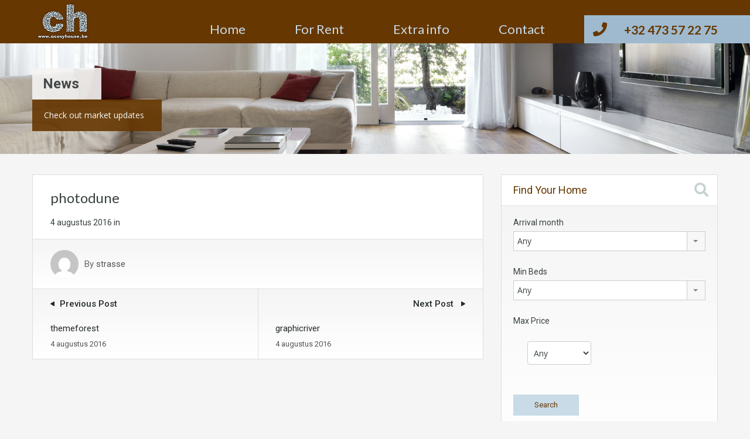

--- FILE ---
content_type: text/html; charset=UTF-8
request_url: https://new.acosyhouse.be/partners/photodune-2/
body_size: 16089
content:
<!doctype html>
<html lang="nl"
                    xmlns="https://www.w3.org/1999/xhtml"
                    xmlns:og="https://ogp.me/ns#" 
                    xmlns:fb="http://www.facebook.com/2008/fbml">
<head>
	<meta charset="UTF-8">
	<meta name="viewport" content="width=device-width, initial-scale=1.0, maximum-scale=1.0, user-scalable=no">
	<link rel="profile" href="https://gmpg.org/xfn/11">
	<meta name="format-detection" content="telephone=no">
	<title>photodune &#8211; A Cosy House</title>
<!-- Hubbub v.1.35.0 https://morehubbub.com/ -->
<meta property="og:locale" content="nl_NL" />
<meta property="og:type" content="article" />
<meta property="og:title" content="photodune" />
<meta property="og:description" content="" />
<meta property="og:url" content="https://new.acosyhouse.be/partners/photodune-2/" />
<meta property="og:site_name" content="A Cosy House" />
<meta property="og:updated_time" content="2016-08-04T18:30:05+00:00" />
<meta property="article:published_time" content="2016-08-04T18:30:05+00:00" />
<meta property="article:modified_time" content="2016-08-04T18:30:05+00:00" />
<meta name="twitter:card" content="summary_large_image" />
<meta name="twitter:title" content="photodune" />
<meta name="twitter:description" content="" />
<meta class="flipboard-article" content="" />
<!-- Hubbub v.1.35.0 https://morehubbub.com/ -->
<link rel='dns-prefetch' href='//static.addtoany.com' />
<link rel='dns-prefetch' href='//fonts.googleapis.com' />
<link rel='dns-prefetch' href='//s.w.org' />
<link rel="alternate" type="application/rss+xml" title="A Cosy House &raquo; Feed" href="https://new.acosyhouse.be/feed/" />
<link rel="alternate" type="application/rss+xml" title="A Cosy House &raquo; Reactiesfeed" href="https://new.acosyhouse.be/comments/feed/" />
            <meta property="og:title" content="photodune"/>
            <meta property="og:description" content=""/>
            <meta property="og:type" content="article"/>
            <meta property="og:url" content="https://new.acosyhouse.be/partners/photodune-2/"/>
            <meta property="og:site_name" content="A Cosy House"/>
            <meta property="og:image" content=""/>
					<script type="text/javascript">
			window._wpemojiSettings = {"baseUrl":"https:\/\/s.w.org\/images\/core\/emoji\/13.0.1\/72x72\/","ext":".png","svgUrl":"https:\/\/s.w.org\/images\/core\/emoji\/13.0.1\/svg\/","svgExt":".svg","source":{"concatemoji":"https:\/\/new.acosyhouse.be\/wp-includes\/js\/wp-emoji-release.min.js?ver=5.6.3"}};
			!function(e,a,t){var n,r,o,i=a.createElement("canvas"),p=i.getContext&&i.getContext("2d");function s(e,t){var a=String.fromCharCode;p.clearRect(0,0,i.width,i.height),p.fillText(a.apply(this,e),0,0);e=i.toDataURL();return p.clearRect(0,0,i.width,i.height),p.fillText(a.apply(this,t),0,0),e===i.toDataURL()}function c(e){var t=a.createElement("script");t.src=e,t.defer=t.type="text/javascript",a.getElementsByTagName("head")[0].appendChild(t)}for(o=Array("flag","emoji"),t.supports={everything:!0,everythingExceptFlag:!0},r=0;r<o.length;r++)t.supports[o[r]]=function(e){if(!p||!p.fillText)return!1;switch(p.textBaseline="top",p.font="600 32px Arial",e){case"flag":return s([127987,65039,8205,9895,65039],[127987,65039,8203,9895,65039])?!1:!s([55356,56826,55356,56819],[55356,56826,8203,55356,56819])&&!s([55356,57332,56128,56423,56128,56418,56128,56421,56128,56430,56128,56423,56128,56447],[55356,57332,8203,56128,56423,8203,56128,56418,8203,56128,56421,8203,56128,56430,8203,56128,56423,8203,56128,56447]);case"emoji":return!s([55357,56424,8205,55356,57212],[55357,56424,8203,55356,57212])}return!1}(o[r]),t.supports.everything=t.supports.everything&&t.supports[o[r]],"flag"!==o[r]&&(t.supports.everythingExceptFlag=t.supports.everythingExceptFlag&&t.supports[o[r]]);t.supports.everythingExceptFlag=t.supports.everythingExceptFlag&&!t.supports.flag,t.DOMReady=!1,t.readyCallback=function(){t.DOMReady=!0},t.supports.everything||(n=function(){t.readyCallback()},a.addEventListener?(a.addEventListener("DOMContentLoaded",n,!1),e.addEventListener("load",n,!1)):(e.attachEvent("onload",n),a.attachEvent("onreadystatechange",function(){"complete"===a.readyState&&t.readyCallback()})),(n=t.source||{}).concatemoji?c(n.concatemoji):n.wpemoji&&n.twemoji&&(c(n.twemoji),c(n.wpemoji)))}(window,document,window._wpemojiSettings);
		</script>
		<style type="text/css">
img.wp-smiley,
img.emoji {
	display: inline !important;
	border: none !important;
	box-shadow: none !important;
	height: 1em !important;
	width: 1em !important;
	margin: 0 .07em !important;
	vertical-align: -0.1em !important;
	background: none !important;
	padding: 0 !important;
}
</style>
	<link rel='stylesheet' id='wp-block-library-css'  href='https://new.acosyhouse.be/wp-includes/css/dist/block-library/style.min.css?ver=5.6.3' type='text/css' media='all' />
<link rel='stylesheet' id='wp-block-library-theme-css'  href='https://new.acosyhouse.be/wp-includes/css/dist/block-library/theme.min.css?ver=5.6.3' type='text/css' media='all' />
<link rel='stylesheet' id='contact-form-7-css'  href='https://new.acosyhouse.be/wp-content/plugins/contact-form-7/includes/css/styles.css?ver=5.5.4' type='text/css' media='all' />
<link rel='stylesheet' id='dpsp-frontend-style-pro-css'  href='https://new.acosyhouse.be/wp-content/plugins/social-pug/assets/dist/style-frontend-pro.css?ver=1.35.0' type='text/css' media='all' />
<style id='dpsp-frontend-style-pro-inline-css' type='text/css'>

				@media screen and ( max-width : 720px ) {
					.dpsp-content-wrapper.dpsp-hide-on-mobile,
					.dpsp-share-text.dpsp-hide-on-mobile {
						display: none;
					}
					.dpsp-has-spacing .dpsp-networks-btns-wrapper li {
						margin:0 2% 10px 0;
					}
					.dpsp-network-btn.dpsp-has-label:not(.dpsp-has-count) {
						max-height: 40px;
						padding: 0;
						justify-content: center;
					}
					.dpsp-content-wrapper.dpsp-size-small .dpsp-network-btn.dpsp-has-label:not(.dpsp-has-count){
						max-height: 32px;
					}
					.dpsp-content-wrapper.dpsp-size-large .dpsp-network-btn.dpsp-has-label:not(.dpsp-has-count){
						max-height: 46px;
					}
				}
			
</style>
<link rel='stylesheet' id='main-css-css'  href='https://new.acosyhouse.be/wp-content/themes/realhomes/assets/classic/styles/css/main.min.css?ver=3.16.0' type='text/css' media='all' />
<style id='main-css-inline-css' type='text/css'>
#scroll-top { bottom : 40px; }
.main-menu ul li.current-menu-ancestor > a,
								.main-menu ul li.current-menu-parent > a,
								.main-menu ul li.current-menu-item > a,
							    .main-menu ul li.current_page_item > a,
								.main-menu ul li:hover > a,
				                .main-menu ul li ul,
				                .main-menu ul li ul li ul,
				                .property-item figure figcaption,
				                .inner-wrapper .hentry .post-tags a,
				                .real-btn,
				                #filter-by a:focus,
				                #filter-by a.active,
				                #filter-by a:hover,
				                #dsidx-listings li.dsidx-listing-container:hover .dsidx-primary-data,
				                #dsidx-listings .dsidx-listing-container .dsidx-listing .dsidx-media .dsidx-photo .dsidx-photo-count,
				                #dsidx .dsidx-small-button, body.dsidx .dsidx-small-button, #dsidx .dsidx-large-button, body.dsidx .dsidx-large-button,
				                .ihf-map-icon,
				                #ihf-main-container ul.pagination li:first-child a,
				                #ihf-main-container ul.pagination li:first-child span,
				                #ihf-main-container ul.pagination li:last-child a,
				                #ihf-main-container ul.pagination li:last-child span,
				                #ihf-main-container .ihf-widget .row button,
				                #ihf-main-container .ihf-listing-search-results .btn-group .btn:not(.dropdown-toggle),
				                #ihf-main-container .ihf-listing-search-results #saveSearchButton,
				                .real-btn, .btn-blue, .btn-grey, input[type="submit"], 
				                .sidebar .widget .dsidx-widget .submit,
				                .rh_slide__container .rh_slide__details .rh_prop_details .rh_prop_details__buttons a,
				                .rh_cfos .cfos_phone_icon,
				                div.rh_login_modal_classic button,
				                body .rh_floating_classic .rh_compare__submit,
				                .post-content .qe-faqs-filters-container .qe-faqs-filter:hover,
				                .post-content .qe-faqs-filters-container .active .qe-faqs-filter,
				                 .qe-faqs-filters-container .qe-faqs-filter:hover, 
				                 .qe-faqs-filters-container .active .qe-faqs-filter,
								 body.design_classic .inspiry_stars_avg_rating .inspiry_rating_percentage .inspiry_rating_line .inspiry_rating_line_inner,
                                 .woocommerce a.added_to_cart:hover, .woocommerce #respond input#submit:hover, .woocommerce-page-wrapper .woocommerce a.button:hover, .woocommerce a.button:hover, .woocommerce button.button:hover, .woocommerce input.button:hover, .woocommerce #respond input#submit.alt:hover, .woocommerce a.button.alt:hover, .woocommerce button.button.alt:hover, .woocommerce input.button.alt:hover,
                                 .woocommerce span.onsale, .woocommerce .widget_price_filter .ui-slider .ui-slider-handle, .woocommerce .widget_price_filter .price_slider_wrapper .ui-widget-content
				                 { background-color : #9fbacf; }
div.rh_modal_login_loader.rh_modal_login_classic svg path { fill : #9fbacf; }
.rh_cfos .cfos_phone_icon:after { border-left-color : #9fbacf; }
.rtl .rh_cfos .cfos_phone_icon:before { border-right-color : #9fbacf; }
#ihf-main-container .ihf-widget .row button,
				                .rh_slide__container .rh_slide__details .rh_prop_details .rh_prop_details__buttons a,
				                .rh_slide__container .rh_slide__details .rh_prop_details .rh_prop_details__buttons a:hover,
						    	#ihf-main-container .ihf-listing-search-results .btn-group .btn:not(.dropdown-toggle),
						    	  div.rh_login_modal_classic .rh_login_tabs li.rh_active,
							   div.rh_login_modal_classic .rh_login_tabs li:hover,
							   .woocommerce a.added_to_cart:hover, .woocommerce #respond input#submit:hover, .woocommerce-page-wrapper .woocommerce a.button:hover, .woocommerce a.button:hover, .woocommerce button.button:hover, .woocommerce input.button:hover, .woocommerce #respond input#submit.alt:hover, .woocommerce a.button.alt:hover, .woocommerce button.button.alt:hover, .woocommerce input.button.alt:hover { border-color : #9fbacf; }
::selection { background-color : #ec894d; }
::-moz-selection { background-color : #ec894d; }
#filter-by a:focus,
				               #filter-by a.active,
				               #filter-by a:hover,
				               #ihf-main-container ul.pagination li:first-child a,
				               #ihf-main-container ul.pagination li:first-child span,
				               #ihf-main-container ul.pagination li:last-child a,
				               #ihf-main-container ul.pagination li:last-child span { border-color : #9fbacf; }
.post-meta a,
								#comments a:hover,
								.yelp-wrap .yelp-places-group-title i,
								.gallery-item .item-title a:hover,
								.rh_slide__container .rh_slide__details .rh_prop_details .rh_prop_details__price .price,
								  div.rh_login_modal_classic .rh_login_tabs li.rh_active,
							   div.rh_login_modal_classic .rh_login_tabs li:hover,
							   .rating-stars i.rated,
							   .rating-stars i,
							   body .br-theme-fontawesome-stars .br-widget a.br-selected:after,
							   body .br-theme-fontawesome-stars .br-widget a.br-active:after,
							   .woocommerce ul.products li.product .price, .woocommerce div.product p.price, .woocommerce div.product span.price, .woocommerce ul.cart_list li .amount, .woocommerce ul.product_list_widget li .amount
							    { color : #9fbacf; }
.main-menu ul li ul li:hover > a,
				                .main-menu ul li ul li ul li:hover > a,
				                #dsidx-top-search #dsidx-search-bar .dsidx-search-controls button,
				                #ihf-main-container ul.pagination li:first-child a:hover,
				                #ihf-main-container ul.pagination li:first-child span:hover,
				                #ihf-main-container ul.pagination li:last-child a:hover,
				                #ihf-main-container ul.pagination li:last-child span:hover,
				                #ihf-main-container .ihf-listing-search-results .btn-group .btn:not(.dropdown-toggle):hover,
				                #ihf-main-container .ihf-listing-search-results .btn-group .btn.active:not(.dropdown-toggle),
				                #ihf-main-container .ihf-listing-search-results #saveSearchButton:hover,
				                #ihf-main-container .ihf-widget .row button:hover { background-color : #9fbacf; }
#ihf-main-container ul.pagination li:first-child a:hover,
							   #ihf-main-container ul.pagination li:first-child span:hover,
							   #ihf-main-container ul.pagination li:last-child a:hover,
							   #ihf-main-container ul.pagination li:last-child span:hover,
							   #ihf-main-container .ihf-listing-search-results .btn-group .btn:not(.dropdown-toggle):hover,
							   #ihf-main-container .ihf-listing-search-results .btn-group .btn.active:not(.dropdown-toggle) { border-color : #9fbacf; }
.widget ul li a:hover,
							    #footer .widget ul li a:hover,
				                #footer .widget ul li a:focus,
				                #footer.widget ul li a:active,
				                #footer .widget a:hover,
				                #footer .widget a:focus,
				                #footer .widget a:active,
				                #footer-bottom a:hover,
				                #footer-bottom a:focus,
				                #footer-bottom a:active,
				                #overview .share-networks a:hover { color : #9fbacf; }
.real-btn:hover,
								.inner-wrapper .hentry .post-tags a:hover,
								input:hover[type="submit"],
								.tagcloud a:hover,
								.real-btn.current,
								#dsidx-top-search #dsidx-search-bar .dsidx-search-controls button:hover,
								div.rh_login_modal_classic button:hover,
								body .rh_floating_classic .rh_compare__submit:hover,
								div.rh_login_modal_wrapper button:not(.dropdown-toggle):hover
								 { background-color : #663701; }
#dsidx .dsidx-small-button:hover,
							   body.dsidx .dsidx-small-button:hover,
							   #dsidx .dsidx-large-button:hover,
							   body.dsidx .dsidx-large-button:hover { background-color : #9fbacf; }
a:hover,
							   .more-details:hover,
						       .more-details:focus,
							   .more-details:active,
							   .es-carousel-wrapper ul li p a:hover,
							   .es-carousel-wrapper ul li p a:focus,
							   .es-carousel-wrapper ul li p a:active,
							   .property-item h4 a:hover,
							   .property-item h4 a:focus,
							   .property-item h4 a:active,
							   .es-carousel-wrapper ul li h4 a:hover,
							   .es-carousel-wrapper ul li h4 a:focus,
							   .es-carousel-wrapper ul li h4 a:active,
							   .post-title a:hover,
							   .slide-description h3 a:hover,
							   #dsidx-disclaimer a:hover,
							   .slide-description span,
							   #dsidx.dsidx-results .dsidx-paging-control a:hover,
							   #ihf-main-container a:hover,
							   #ihf-main-container .ihf-slider-col .ihf-grid-result-container .ihf-grid-result-photocount a:hover,
							   #ihf-main-container .ihf-grid-result .ihf-grid-result-container .ihf-grid-result-photocount a:hover,
							   #ihf-main-container .ihf-slider-col .ihf-grid-result-container .ihf-grid-result-address:hover,
							   #ihf-main-container .ihf-grid-result .ihf-grid-result-container .ihf-grid-result-address:hover,
							   ul.featured-properties li h4 a:hover,
							   .about-agent h4 a:hover,
							   .property-item h4 .about-agent a a:hover,
							   .contact-details .contacts-list li a:hover,
							   body .rh_floating_classic .rh_compare__slide_img .rh_compare_view_title:hover,
							   .list-container .property-item .property-meta .add-to-compare-span a:hover,
							   .infoBox span.price,
							   .infoBox .prop-title a:hover
							  { color : #9fbacf; }
.view-type a.grid.active .boxes,
							   .view-type a.grid:hover .boxes,
							   .view-type a.list.active .boxes,
							   .view-type a.list:hover .boxes { fill : #9fbacf; }
.rh_property__mc_wrap .rh_property__mc .rh_mc_field .rh_form__item input[type=range]::-webkit-slider-thumb { background : #9fbacf; }
.rh_property__mc_wrap .rh_property__mc .rh_mc_field .rh_form__item input[type=range]::-moz-range-thumb  { background : #9fbacf; }
.rh_property__mc_wrap .rh_property__mc .rh_mc_field .rh_form__item input[type=range]::-ms-thumb { background : #9fbacf; }
.rh_property__mc_wrap .rh_property__mc .mc_cost_graph_circle .mc_graph_svg .mc_graph_interest { stroke : #9fbacf; }
.rh_property__mc_wrap .rh_property__mc .mc_cost_graph_circle .mc_graph_svg .mc_graph_tax { stroke : #9fbacf; }
.rh_property__mc_wrap .rh_property__mc .mc_cost_graph_circle .mc_graph_svg .mc_graph_hoa { stroke : rgba(159,186,207,0.3); }
.rh_property__mc_wrap .rh_property__mc .mc_cost ul li.mc_cost_interest::before { background-color : #9fbacf; }
.rh_property__mc_wrap .rh_property__mc .mc_cost ul li.mc_cost_tax::before { background-color : #9fbacf; }
.rh_property__mc_wrap .rh_property__mc .mc_cost ul li.mc_cost_hoa::before { background-color : rgba(159,186,207,0.3); }
.property-item .price,
							   .es-carousel-wrapper ul li .price,
							   .slide-description .know-more,
							   #scroll-top,
							   #overview .property-item .price span,
							   .tagcloud a,
							   .format-image .format-icon.image,
							   .format-video .format-icon.video,
							   .format-gallery .format-icon.gallery,
							   .listing-slider .flex-direction-nav a.flex-next,
							   .listing-slider .flex-direction-nav a.flex-prev,
							   .listing-slider .flex-control-paging li a,
							   #dsidx-listings .dsidx-primary-data,
							   #dsidx-top-search #dsidx-search-bar,
							   #dsidx-top-search #dsidx-search-form-wrap,
							   .dsidx-results-grid #dsidx-listings .dsidx-listing .dsidx-data .dsidx-primary-data .dsidx-price,
							   #dsidx-top-search #dsidx-search-form-main #dsidx-search-filters .dsidx-search-openclose,
							   #dsidx-zestimate #dsidx-zestimate-notice,
							   #dsidx-zestimate #dsidx-rentzestimate-notice,
							   #dsidx-rentzestimate #dsidx-zestimate-notice,
							   #dsidx-rentzestimate #dsidx-rentzestimate-notice,
							   .dsidx-details .dsidx-headerbar-green,
							   .rh_slide__container figure .statuses a,
							   .posts-main .post-footer .real-btn,
							   #ihf-main-container .ihf-slider-col .ihf-grid-result-container .ihf-grid-result-price,
							   #ihf-main-container .ihf-grid-result .ihf-grid-result-container .ihf-grid-result-price,
							   #property-carousel-two .flex-direction-nav a,
							   .select2-container--default .select2-results__option--highlighted[aria-selected],
							   .qe-faq-toggle .qe-toggle-title,
							   .qe-faq-toggle.active .qe-toggle-title,
							   body .leaflet-popup-tip,
							   body.design_classic .marker-cluster-small div,
							   .inspiry_select_picker_trigger.bootstrap-select ul.dropdown-menu li.selected,
							   .inspiry_select_picker_trigger.bootstrap-select ul.dropdown-menu li:hover,
							   .cluster div,
							   .woocommerce .widget_price_filter .ui-slider .ui-slider-range
							    { background-color : #9fbacf; }
body.design_classic .marker-cluster-small, .cluster { background-color : rgba(159,186,207,0.5); }
#dsidx-zestimate #dsidx-zestimate-triangle,
							   #dsidx-zestimate #dsidx-rentzestimate-triangle,
							   #dsidx-rentzestimate #dsidx-zestimate-triangle,
							   #dsidx-rentzestimate #dsidx-rentzestimate-triangle { border-left-color : #9fbacf; }
#dsidx-zestimate,
							   #dsidx-rentzestimate,
							   .dsidx-details .dsidx-headerbar-green,
							   .qe-faq-toggle .qe-toggle-content { border-color : #9fbacf; }
.gallery-item .media_container { background-color : rgba(159,186,207,0.9); }
#dsidx-zestimate,
							   #dsidx-rentzestimate { background-color : rgba(159,186,207,0.1); }
#overview .property-item .price .price-and-type .tag-arrow svg { fill : #9fbacf; }
#footer .widget ul.featured-properties li .price,
							   ul.featured-properties li .price,
							   .property-grid .property-item span,
							   .compare-template .compare-properties-column .property-thumbnail .property-price { color : #9fbacf; }
.form-heading, .infoBox .arrow-down { border-top-color : #9fbacf; }
.post-meta,
				               body .leaflet-popup-content-wrapper,
				               .infoBox .map-info-window { border-bottom-color : #9fbacf; }
#scroll-top:hover,
							   .page-head p,
							   .page-head div.page-breadcrumbs,
							   .slide-description .know-more:hover,
							   .home-features-section .home-features-bg,
							   .rh_slide__container figure .statuses a:hover,
							   .posts-main .post-footer .real-btn:hover,
							   .qe-faq-toggle .qe-toggle-title:hover,
							   .contact-number .fa-phone, .contact-number .fa-whatsapp
							    { background-color : #663701; }
.dsidx-widget li:before,
							   #dsidx-listings .dsidx-secondary-data div:before,
							   div.dsidx-results-widget ul.dsidx-list li:before,
							   #dsidx-disclaimer a,
							   #dsidx.dsidx-results .dsidx-paging-control a { color : #663701; }
.header-wrapper, #currency-switcher #selected-currency, #currency-switcher-list li { background-color : #663701; }
#logo h2 a { color : #ffffff; }
.tag-line span { color : #8b9293; }
.tag-line span { background-color : #343a3b; }
.page-head .page-title span { color : #394041; }
.page-head .page-title span { background-color : #f5f4f3; }
.page-head p { color : #ffffff; }
.header-wrapper, #contact-email, #contact-email a, .user-nav a, .social_networks li a, #currency-switcher #selected-currency, #currency-switcher-list li,.user-nav a:after { color : #c8dbe7; }
#contact-email svg .path { fill : #c8dbe7; }
#contact-email a:hover, .user-nav a:hover { color : #000000; }
#header-top, .social_networks li a, .user-nav a, .header-wrapper .social_networks, #currency-switcher #selected-currency, #currency-switcher-list li { border-color : #343A3B; }
.main-menu ul li a { color : #c8dbe7; }
.main-menu ul li.current-menu-ancestor > a, .main-menu ul li.current-menu-parent > a, .main-menu ul li.current-menu-item > a, .main-menu ul li.current_page_item > a, .main-menu ul li:hover > a, .main-menu ul li ul, .main-menu ul li ul li ul { background-color : #c8dbe7; }
.main-menu ul li ul li.current-menu-ancestor > a, 
				                .main-menu ul li ul li.current-menu-parent > a, 
				                .main-menu ul li ul li.current-menu-item > a, 
				                .main-menu ul li ul li.current_page_item > a, 
				                .main-menu ul li ul li:hover > a, 
				                .main-menu ul li ul, 
				                .main-menu ul li ul li a, 
				                .main-menu ul li ul li ul, 
				                .main-menu ul li ul li ul li a { color : #663701; }
.main-menu ul li ul li:hover > a, .main-menu ul li ul li ul li:hover > a { background-color : #b8b79e; }
.main-menu ul li .menu-item-desc { color : #c8dbe7; }
.main-menu ul li .menu-item-desc { background-color : #663701; }
.slide-description h3, .slide-description h3 a { color : #394041; }
.slide-description p { color : #8b9293; }
.slide-description .know-more { color : #ffffff; }
.property-item { background-color : #ffffff; }
.property-item, .property-item .property-meta, .property-item .property-meta span { border-color : #dedede; }
.property-item h4, .property-item h4 a, .es-carousel-wrapper ul li h4 a { color : #663701; }
.property-item .price, .es-carousel-wrapper ul li .price, .property-item .price small { color : #663701; }
.property-item .price, .es-carousel-wrapper ul li .price { background-color : #ffffff; }
.property-item figure figcaption { color : #ffffff; }
.property-item p, .es-carousel-wrapper ul li p { color : #8b9293; }
.more-details, .es-carousel-wrapper ul li p a { color : #663701; }
.property-item .property-meta span { color : #394041; }
.property-item .property-meta { background-color : #f5f5f5; }
#footer-wrapper { background-color : #f5f5f5; }
#footer .widget .title { color : #394041; }
#footer .widget .textwidget, #footer .widget, #footer-bottom p { color : #8b9293; }
#footer-bottom { border-color : #dedede; }
.page-main .post-content .real-btn,
				               .single-post-main .post-content .real-btn,
				               .posts-main .post-footer .real-btn,
				               .real-btn { color : #663701; }
.page-main .post-content .real-btn:hover,
				               .posts-main .post-footer .real-btn:hover,
				               .single-post-main .post-content .real-btn:hover, .real-btn:hover, .real-btn.current { color : #ffffff; }
#scroll-top { color : #fff; }
.home-features-section .headings h2,
							   .home-features-section .headings p,
							   .home-features-section .features-wrapper .features-single .feature-content h4,
							   .home-features-section .features-wrapper .features-single .feature-content p
								 { color : #FFFFFF; }

				.posts-main .post-content, 
				.posts-main .post-summary,
				.single-post-main .post-content,
				.single-post-main .post-summary,
				.search-post-main .post-content,
				.search-post-main .post-summary, 
				.archives-main .post-content,
				.archives-main .post-summary,
				.single article p,
				.single article ul,
				.single article ol,
				#overview .property-item .content,
				.inner-wrapper .hentry { color : #8B9293; }
.rh_comments__header,
							   #respond #reply-title
								 { border-top : 2px solid ; }
.ihf-map-icon { background-color : #9fbacf!important; }
.ihf-map-icon { border-color : #9fbacf!important; }
.ihf-map-icon:after { border-top-color : #9fbacf!important; }
#ihf-main-container .ihf-select-options .ihf-select-available-option>span.ihf-selected, .ihf-eureka .ihf-select-options .ihf-select-available-option>span.ihf-selected,
				#ihf-main-container .btn-primary, #ihf-main-container .btn.btn-default, #ihf-main-container .ihf-btn.ihf-btn-primary, .ihf-eureka .btn-primary, .ihf-eureka .btn.btn-default, .ihf-eureka .ihf-btn.ihf-btn-primary { background-color : #9fbacf !important; }
#ihf-main-container .btn-primary, #ihf-main-container .btn.btn-default,#ihf-main-container .ihf-btn.ihf-btn-primary, .ihf-eureka .btn-primary, .ihf-eureka .btn.btn-default, .ihf-eureka .ihf-btn.ihf-btn-primary { border-color : #9fbacf !important; }
#ihf-main-container .btn-primary:active, #ihf-main-container .btn-primary:focus, #ihf-main-container .btn-primary:hover, #ihf-main-container .btn.btn-default:active, #ihf-main-container .btn.btn-default:focus, #ihf-main-container .btn.btn-default:hover, #ihf-main-container .ihf-btn.ihf-btn-primary:active, #ihf-main-container .ihf-btn.ihf-btn-primary:focus, #ihf-main-container .ihf-btn.ihf-btn-primary:hover, .ihf-eureka .btn-primary:active, .ihf-eureka .btn-primary:focus, .ihf-eureka .btn-primary:hover, .ihf-eureka .btn.btn-default:active, .ihf-eureka .btn.btn-default:focus, .ihf-eureka .btn.btn-default:hover, .ihf-eureka .ihf-btn.ihf-btn-primary:active, .ihf-eureka .ihf-btn.ihf-btn-primary:focus, .ihf-eureka .ihf-btn.ihf-btn-primary:hover { background-color : #663701 !important; }
#ihf-main-container .btn-primary:active, #ihf-main-container .btn-primary:focus, #ihf-main-container .btn-primary:hover, #ihf-main-container .btn.btn-default:active, #ihf-main-container .btn.btn-default:focus, #ihf-main-container .btn.btn-default:hover, #ihf-main-container .ihf-btn.ihf-btn-primary:active, #ihf-main-container .ihf-btn.ihf-btn-primary:focus, #ihf-main-container .ihf-btn.ihf-btn-primary:hover, .ihf-eureka .btn-primary:active, .ihf-eureka .btn-primary:focus, .ihf-eureka .btn-primary:hover, .ihf-eureka .btn.btn-default:active, .ihf-eureka .btn.btn-default:focus, .ihf-eureka .btn.btn-default:hover, .ihf-eureka .ihf-btn.ihf-btn-primary:active, .ihf-eureka .ihf-btn.ihf-btn-primary:focus, .ihf-eureka .ihf-btn.ihf-btn-primary:hover { border-color : #663701 !important; }
#ihf-main-container .ihf-detail-tab-content #ihf-detail-features-tab .title-bar-1 { background-color : #9fbacf !important; }
.dsidx-details .dsidx-contact-form { border-color : #9fbacf!important; }
#footer-wrapper { background-image : none; }
#footer-wrapper { padding-bottom : 0px; }
@media (min-width: 980px) {
.contact-number,
						   .contact-number .outer-strip { background-color : #9fbacf; }
.contact-number .fa-phone, .contact-number .fa-whatsapp { background-color : #663701; }
.contact-number, .contact-number .outer-strip { background-color : #9fbacf; }
.contact-number { color : #663701; }
.contact-number .fa-phone { background-color : #9fbacf; }
}
@media (max-width: 979px) {
}
@media (max-width: 767px) {
#overview .property-item .price { background-color : #9fbacf; }
#overview .property-item .price { background-color : #9fbacf; }
}

</style>
<link rel='stylesheet' id='inspiry-google-fonts-css'  href='//fonts.googleapis.com/css?family=Open+Sans%3A400%2C400i%2C600%2C600i%2C700%2C700i%7CLato%3A400%2C400i%2C700%2C700i%7CRoboto%3A400%2C400i%2C500%2C500i%2C700%2C700i&#038;subset=latin%2Clatin-ext&#038;display=fallback&#038;ver=3.16.0' type='text/css' media='all' />
<link rel='stylesheet' id='font-awesome-5-all-css'  href='https://new.acosyhouse.be/wp-content/themes/realhomes/common/font-awesome/css/all.min.css?ver=5.13.1' type='text/css' media='all' />
<link rel='stylesheet' id='vendors-css-css'  href='https://new.acosyhouse.be/wp-content/themes/realhomes/common/optimize/vendors.css?ver=3.16.0' type='text/css' media='all' />
<link rel='stylesheet' id='inspiry-frontend-style-css'  href='https://new.acosyhouse.be/wp-content/themes/realhomes/common/css/frontend-styles.min.css?ver=3.16.0' type='text/css' media='all' />
<link rel='stylesheet' id='addtoany-css'  href='https://new.acosyhouse.be/wp-content/plugins/add-to-any/addtoany.min.css?ver=1.16' type='text/css' media='all' />
<link rel='stylesheet' id='parent-default-css'  href='https://new.acosyhouse.be/wp-content/themes/realhomes/style.css?ver=5.6.3' type='text/css' media='all' />
<link rel='stylesheet' id='parent-custom-css'  href='https://new.acosyhouse.be/wp-content/themes/realhomes/assets/classic/styles/css/custom.css?ver=3.16.0' type='text/css' media='all' />
<style id='parent-custom-inline-css' type='text/css'>
:root{--realhomes-core-color-orange-light: #9fbacf;--realhomes-core-color-orange-dark: #9fbacf;--realhomes-core-color-orange-glow: #663701;--realhomes-core-color-orange-burnt: #9fbacf;--realhomes-core-color-blue-light: #9fbacf;--realhomes-core-color-blue-dark: #663701;}
</style>
<link rel='stylesheet' id='child-default-css'  href='https://new.acosyhouse.be/wp-content/themes/realhomes-child/style.css?ver=1.0' type='text/css' media='all' />
<link rel='stylesheet' id='child-custom-css'  href='https://new.acosyhouse.be/wp-content/themes/realhomes-child/css/child-custom.css?ver=1.4' type='text/css' media='all' />
<script>
    // Declare some common JS variables.
    var ajaxurl = "https://new.acosyhouse.be/wp-admin/admin-ajax.php";
</script>
		<script type='text/javascript' id='addtoany-core-js-before'>
window.a2a_config=window.a2a_config||{};a2a_config.callbacks=[];a2a_config.overlays=[];a2a_config.templates={};a2a_localize = {
	Share: "Delen",
	Save: "Opslaan",
	Subscribe: "Inschrijven",
	Email: "E-mail",
	Bookmark: "Bookmark",
	ShowAll: "Alles weergeven",
	ShowLess: "Niet alles weergeven",
	FindServices: "Vind dienst(en)",
	FindAnyServiceToAddTo: "Vind direct een dienst om aan toe te voegen",
	PoweredBy: "Mede mogelijk gemaakt door",
	ShareViaEmail: "Delen per e-mail",
	SubscribeViaEmail: "Abonneren via e-mail",
	BookmarkInYourBrowser: "Bookmark in je browser",
	BookmarkInstructions: "Druk op Ctrl+D of \u2318+D om deze pagina te bookmarken",
	AddToYourFavorites: "Voeg aan je favorieten toe",
	SendFromWebOrProgram: "Stuur vanuit elk e-mailadres of e-mail programma",
	EmailProgram: "E-mail programma",
	More: "Meer&#8230;",
	ThanksForSharing: "Bedankt voor het delen!",
	ThanksForFollowing: "Dank voor het volgen!"
};
</script>
<script type='text/javascript' defer src='https://static.addtoany.com/menu/page.js' id='addtoany-core-js'></script>
<script type='text/javascript' src='https://new.acosyhouse.be/wp-includes/js/jquery/jquery.min.js?ver=3.5.1' id='jquery-core-js'></script>
<script type='text/javascript' src='https://new.acosyhouse.be/wp-includes/js/jquery/jquery-migrate.min.js?ver=3.3.2' id='jquery-migrate-js'></script>
<script type='text/javascript' defer src='https://new.acosyhouse.be/wp-content/plugins/add-to-any/addtoany.min.js?ver=1.1' id='addtoany-jquery-js'></script>
<link rel="https://api.w.org/" href="https://new.acosyhouse.be/wp-json/" /><link rel="alternate" type="application/json" href="https://new.acosyhouse.be/wp-json/wp/v2/partners/106" /><link rel="EditURI" type="application/rsd+xml" title="RSD" href="https://new.acosyhouse.be/xmlrpc.php?rsd" />
<link rel="wlwmanifest" type="application/wlwmanifest+xml" href="https://new.acosyhouse.be/wp-includes/wlwmanifest.xml" /> 
<meta name="generator" content="WordPress 5.6.3" />
<link rel="canonical" href="https://new.acosyhouse.be/partners/photodune-2/" />
<link rel='shortlink' href='https://new.acosyhouse.be/?p=106' />
<link rel="alternate" type="application/json+oembed" href="https://new.acosyhouse.be/wp-json/oembed/1.0/embed?url=https%3A%2F%2Fnew.acosyhouse.be%2Fpartners%2Fphotodune-2%2F" />
<link rel="alternate" type="text/xml+oembed" href="https://new.acosyhouse.be/wp-json/oembed/1.0/embed?url=https%3A%2F%2Fnew.acosyhouse.be%2Fpartners%2Fphotodune-2%2F&#038;format=xml" />
<meta name="hubbub-info" description="Hubbub 1.35.0">		<style type="text/css" id="wp-custom-css">
			#logo img { 
	margin-bottom: 0px !important;
}
div#header-top { display: none; }

.main-menu {
    margin-top: 42px;
	float: left !important; }



.main-menu ul li  {
    padding: 0 50px 0 0;
}
.main-menu ul li li  {
    padding: 0 ;
}
.main-menu ul li a {
        font-size: 22px;
}

.main-menu ul li.current-menu-item > a, .main-menu ul li.current_page_item > a {
	background-color: #663701;
	color: #C8DBE7;

}

#footer-wrapper {
    background: #c8dbe7!important;
    padding-top: 20px !important;
	padding-bottom: 5px!important;
}

.property-item figure figcaption {
display: none;
}
.status-label {display: none !important;
}

#footer-bottom {
	margin-top: 0px!important;
	padding-top: 15px!important;
}

#footer-bottom .designed-by {
    text-align:left!important;
}



@media (min-width: 500px) {
	.SFOI {
		
    min-height: 260px;
	} }
@media (min-width: 600px) {
	.SFOI {
		
    min-height: 300px;
	} }

@media (min-width: 700px) {
	.SFOI {
		
    min-height: 400px;
	} }
@media (min-width: 1200px) {
	.SFOI {
		
    min-height: 600px;
	} }
@media (min-width: 1600px) {
	.SFOI {
		
    min-height: 700px;
	} }
@media (min-width: 1900px) {
	.SFOI {
    min-height: 900px;
	} }


.SFOI input[type='submit'] {
background-color: #c8dbe7;
color: #663701;}

.SFOI__top-fields-wrapper {
background:#9FBACF 	; 
opacity:0.9; }

.SFOI__top-fields-wrapper label{
	color:#663701!important;
	font-weight:bold!important ;
	font-size: 150%!important;	
}

.SFOI__advanced-fields-wrapper label {
	color:#663701!important;
	font-weight:bold!important ;
	
}
.SFOI__advanced-fields-wrapper {
	background:#c8dbe7 	; 
opacity:0.8; }

.widget.advance-search .title {
	background-color: #ffffff ;
	color:#663701;

    
    font-weight: normal;
	
}

.advance-search input[type="submit"]{
	background-color: #c8dbe7 ;
	color:#663701;
}

.advance-search .search-heading .fa-search {
	background-color: #ffffff ;
	}
h1, h2, h3, h4, .property-item h4 a, h5, h6 {
	color:#663701;}

#footer .widget .title{
	color:#663701;}

.agent-detail .left-box {
	display: none;
}
@media (min-width: 1200px) {
#overview .contact-form {
    width: 100%;
	}}

#agent-form-id input{
	display: block;
	}

@media (min-width: 1200px) {
	#overview .contact-form textarea, #overview .contact-form input[type="text"] {
		width: 95%;
	}}

.listing-grid-layout .title-heading  {
	background-color:#9fbacf;
	color: #663701;
}

#overview .share-label {
	background-color:#9fbacf;
	color: #663701;
}

#overview .common-label, #overview .video-label, #overview .virtual-tour-label, #overview .attachments-label, #overview .map-label, #overview .floor-plans .floor-plans-label, .floor-plans #overview .floor-plans-label {
	background-color:#ffffff;
	color: #663701;
	font-size: 18px;
}

#footer {text-align: center!important; }

#footer .widget ul li {background:none!important;}

.SFOI__form-wrapper {	background-color:#9fbacf;}		</style>
		</head>
<body data-rsssl=1 class="partners-template-default single single-partners postid-106 wp-custom-logo wp-embed-responsive  design_classic inspiry_body_floating_features_show elementor-default elementor-kit-3489">

<!-- Start Header -->
<div class="header-wrapper">

	<div class="container"><!-- Start Header Container -->

		
<header id="header" class="clearfix">

	<div id="header-top" class="clearfix">

        <!--mail-->
		
        <!-- Social Navigation -->
		
        <!-- User Navigation -->
		
	</div>

	<!-- Logo -->
	<div id="logo">
            <a class="site-logo" href="https://new.acosyhouse.be/" title="A Cosy House">
		<img alt="A Cosy House" src="https://new.acosyhouse.be/wp-content/uploads/2018/09/logokleiner1.jpg">    </a>
	</div>


	<div class="menu-and-contact-wrap">
		    <h2 class="contact-number"><i class=" fas fa-phone"></i>

		        <a class="rh_make_a_call" target="_blank" href="tel://+32%20473%2057%2022%2075"
           title="Make a Call">+32 473 57 22 75</a>
        <span class="outer-strip"></span>
    </h2>
	
		<!-- Start Main Menu-->
		<nav class="main-menu">
			<div class="rh_menu__hamburger hamburger hamburger--squeeze">
				<div class="hamburger-box">
					<div class="hamburger-inner"></div>
				</div>
				<p>Menu</p>
			</div>
			<div class="menu-nieuwemenu-container"><ul id="menu-nieuwemenu" class="rh_menu__main_menu clearfix"><li id="menu-item-1014" class="menu-item menu-item-type-post_type menu-item-object-page menu-item-home menu-item-1014"><a href="https://new.acosyhouse.be/">Home</a></li>
<li id="menu-item-1362" class="menu-item menu-item-type-post_type menu-item-object-page menu-item-1362"><a href="https://new.acosyhouse.be/properties-list/">For Rent</a></li>
<li id="menu-item-1016" class="menu-item menu-item-type-custom menu-item-object-custom menu-item-has-children menu-item-1016"><a href="#">Extra info</a>
<ul class="sub-menu">
	<li id="menu-item-1359" class="menu-item menu-item-type-post_type menu-item-object-page menu-item-1359"><a href="https://new.acosyhouse.be/rental-procedure/">Rental procedure</a></li>
	<li id="menu-item-1358" class="menu-item menu-item-type-post_type menu-item-object-page menu-item-1358"><a href="https://new.acosyhouse.be/i-wish-to-rent-my-appartment/">I wish to rent my appartment</a></li>
	<li id="menu-item-1357" class="menu-item menu-item-type-post_type menu-item-object-page menu-item-1357"><a href="https://new.acosyhouse.be/inspection-of-the-premises/">Inspection of the premises</a></li>
	<li id="menu-item-1356" class="menu-item menu-item-type-post_type menu-item-object-page menu-item-1356"><a href="https://new.acosyhouse.be/obligations-of-the-tenant/">Obligations of the tenant</a></li>
	<li id="menu-item-1355" class="menu-item menu-item-type-post_type menu-item-object-page menu-item-1355"><a href="https://new.acosyhouse.be/about-us/">About us</a></li>
	<li id="menu-item-1354" class="menu-item menu-item-type-post_type menu-item-object-page menu-item-1354"><a href="https://new.acosyhouse.be/emergency-and-useful-info/">Emergency and useful info</a></li>
	<li id="menu-item-1353" class="menu-item menu-item-type-post_type menu-item-object-page menu-item-1353"><a href="https://new.acosyhouse.be/rent-legislation/">Rent legislation</a></li>
	<li id="menu-item-1352" class="menu-item menu-item-type-post_type menu-item-object-page menu-item-1352"><a href="https://new.acosyhouse.be/extra-services-of-a-cosy-house/">Extra services of A cosy House</a></li>
</ul>
</li>
<li id="menu-item-1360" class="menu-item menu-item-type-post_type menu-item-object-page menu-item-1360"><a href="https://new.acosyhouse.be/contact/">Contact</a></li>
</ul></div><div class="menu-nieuwemenu-container"><ul id="menu-nieuwemenu-1" class="rh_menu__responsive clearfix"><li class="menu-item menu-item-type-post_type menu-item-object-page menu-item-home menu-item-1014"><a href="https://new.acosyhouse.be/">Home</a></li>
<li class="menu-item menu-item-type-post_type menu-item-object-page menu-item-1362"><a href="https://new.acosyhouse.be/properties-list/">For Rent</a></li>
<li class="menu-item menu-item-type-custom menu-item-object-custom menu-item-has-children menu-item-1016"><a href="#">Extra info</a>
<ul class="sub-menu">
	<li class="menu-item menu-item-type-post_type menu-item-object-page menu-item-1359"><a href="https://new.acosyhouse.be/rental-procedure/">Rental procedure</a></li>
	<li class="menu-item menu-item-type-post_type menu-item-object-page menu-item-1358"><a href="https://new.acosyhouse.be/i-wish-to-rent-my-appartment/">I wish to rent my appartment</a></li>
	<li class="menu-item menu-item-type-post_type menu-item-object-page menu-item-1357"><a href="https://new.acosyhouse.be/inspection-of-the-premises/">Inspection of the premises</a></li>
	<li class="menu-item menu-item-type-post_type menu-item-object-page menu-item-1356"><a href="https://new.acosyhouse.be/obligations-of-the-tenant/">Obligations of the tenant</a></li>
	<li class="menu-item menu-item-type-post_type menu-item-object-page menu-item-1355"><a href="https://new.acosyhouse.be/about-us/">About us</a></li>
	<li class="menu-item menu-item-type-post_type menu-item-object-page menu-item-1354"><a href="https://new.acosyhouse.be/emergency-and-useful-info/">Emergency and useful info</a></li>
	<li class="menu-item menu-item-type-post_type menu-item-object-page menu-item-1353"><a href="https://new.acosyhouse.be/rent-legislation/">Rent legislation</a></li>
	<li class="menu-item menu-item-type-post_type menu-item-object-page menu-item-1352"><a href="https://new.acosyhouse.be/extra-services-of-a-cosy-house/">Extra services of A cosy House</a></li>
</ul>
</li>
<li class="menu-item menu-item-type-post_type menu-item-object-page menu-item-1360"><a href="https://new.acosyhouse.be/contact/">Contact</a></li>
</ul></div>		</nav>
		<!-- End Main Menu -->
	</div>

</header>

	</div> <!-- End Header Container -->

</div><!-- End Header -->
<div class="page-head" style="background-image: url('https://new.acosyhouse.be/wp-content/themes/realhomes/assets/classic/images/banner.jpg');">
			<div class="container">
			<div class="wrap clearfix" style="">
				<h2 class="page-title"><span>News</span></h2><p>Check out market updates</p>			</div>
		</div>
	</div><!-- End Page Head -->
<!-- Content -->
<div class="container contents single">
		<div class="row">
		<div class="span8 main-wrap">
			<!-- Main Content -->
			<div class="main single-post-main">
                                        <article class="post-106 partners type-partners status-publish hentry grow-content-body">

                            <header class="post-header">
                                <h1 class="post-title">photodune</h1>
                            </header>

	                        
                            <div class="post-meta">
                                <span class="posted-on">4 augustus 2016</span>
                                <span class="posted-in">
                                    in                                                                    </span>
                            </div>

                            <div class="post-content clearfix">
	                                                        </div>

	                        
                            
                            <footer class="post-footer clearfix">
                                <div class="post-footer-left">
                                    <span class="byline">
                                        <img alt='strasse' src='https://secure.gravatar.com/avatar/b3486f3e3a3ad5ede51740d1ac49a5bd?s=48&#038;d=mm&#038;r=g' srcset='https://secure.gravatar.com/avatar/b3486f3e3a3ad5ede51740d1ac49a5bd?s=96&#038;d=mm&#038;r=g 2x' class='avatar avatar-48 photo img-circle' height='48' width='48' loading='lazy'/>                                        <span class="by">By</span>
                                        <span class="author vcard"><a class="url fn n" href="https://new.acosyhouse.be/author/strasse/'">strasse</a></span>
                                    </span>
                                </div>
                                <div class="post-footer-right"></div>
                            </footer>
                        </article>
	                                                <nav class="post-navigation clearfix">
                                <div class="post-navigation-border"></div>
                                                                    <div class="post-navigation-col post-navigation-prev">
                                        <a class="post-navigation-prev-post" href="https://new.acosyhouse.be/partners/themeforest-2/">
                                            <span class="post-navigation-text"><i class="rh-play fas fa-play fa-flip-horizontal"
                                                                                  aria-hidden="true"></i>Previous Post</span>
                                            <span class="post-navigation-inner-wrapper">
                                                                                                <span class="post-navigation-post-content">
                                                    <span class="post-navigation-post-title">themeforest</span>
                                                    <span class="post-navigation-post-date">4 augustus 2016</span>
                                                </span>
                                            </span>
                                        </a>
                                    </div>
                                                                    <div class="post-navigation-col post-navigation-next">
                                        <a class="post-navigation-next-post" href="https://new.acosyhouse.be/partners/graphicriver-2/">
                                            <span class="post-navigation-text">Next Post                                                    <i class="rh-play fas fa-play" aria-hidden="true"></i></span>
                                            <span class="post-navigation-inner-wrapper">
                                                                                                <span class="post-navigation-post-content">
                                                    <span class="post-navigation-post-title">graphicriver</span>
                                                    <span class="post-navigation-post-date">4 augustus 2016</span>
                                                </span>
                                            </span>
                                        </a>
                                    </div>
                                                            </nav>
	                    			</div><!-- End Main Content -->

		</div> <!-- End span8 -->

		    <div class="span4 sidebar-wrap">
        <aside class="sidebar">
			<section id="advance_search_widget-1" class="widget advance-search clearfix Advance_Search_Widget"><h4 class="title search-heading">Find Your Home<i class="fas fa-search"></i></h4>
    <div class="as-form-wrap">
        <form class="advance-search-form rh_classic_advance_search_form clearfix"
              action="https://new.acosyhouse.be/property-search/" method="get">


			            <div class="wrapper-search-form-grid">
				<div class="option-bar rh-search-field rh_classic_status_field small">
    <label for="select-status">
		Arrival month    </label>
    <span class="selectwrap">
        <select name="status" id="select-status" class="inspiry_select_picker_trigger inspiry_select_picker_status show-tick">
            <option value="any" selected="selected">Any</option><option value="02-2026">02/2026</option><option value="05-2026">05/2026</option><option value="immediately">Immediately available</option>        </select>
    </span>
</div><div class="option-bar rh-search-field rh_classic_beds_field small">
	<label for="select-bedrooms">
		Min Beds	</label>
    <span class="selectwrap">
        <select name="bedrooms" id="select-bedrooms" class="inspiry_select_picker_trigger show-tick">
            <option value="any" selected="selected">Any</option><option value="1">1</option><option value="2">2</option><option value="3">3</option><option value="4">4</option><option value="5">5</option><option value="6">6</option><option value="7">7</option><option value="8">8</option><option value="9">9</option><option value="10">10</option>        </select>
    </span>
</div><!--
<div class="option-bar small price-for-others">
	<label for="select-min-price">
		Min Price	</label>
    <span class="selectwrap">
        <select name="min-price" id="select-min-price" class="search-select">
            <option value="any" selected="selected">Any</option><option value="100">€100</option><option value="500">€500</option><option value="1000">€1,000</option><option value="50000">€50,000</option><option value="100000">€100,000</option><option value="200000">€200,000</option><option value="300000">€300,000</option><option value="400000">€400,000</option><option value="500000">€500,000</option><option value="600000">€600,000</option><option value="700000">€700,000</option><option value="800000">€800,000</option><option value="900000">€900,000</option><option value="1000000">€1,000,000</option><option value="1500000">€1,500,000</option><option value="2000000">€2,000,000</option><option value="2500000">€2,500,000</option><option value="5000000">€5,000,000</option>        </select>
    </span>
</div>
-->


<div class="option-bar small price-for-others">
	<label for="select-max-price">
		Max Price	</label>
    <span class="selectwrap">
        <select name="max-price" id="select-max-price" class="search-select">
            <option value="any" selected="selected">Any</option><option value="1000">€1,000</option><option value="1200">€1,200</option><option value="1400">€1,400</option><option value="1600">€1,600</option><option value="1800">€1,800</option><option value="2000">€2,000</option><option value="2500">€2,500</option><option value="3000">€3,000</option><option value="5000">€5,000</option>        </select>
    </span>
</div>

<div class="option-bar small price-for-rent hide-fields">
	<label for="select-min-price-for-rent">
		Min Price	</label>
    <span class="selectwrap">
        <select name="min-price" id="select-min-price-for-rent" class="search-select" disabled="disabled">
            <option value="any" selected="selected">Any</option><option value="500">€500</option><option value="1000">€1,000</option><option value="2000">€2,000</option><option value="3000">€3,000</option><option value="4000">€4,000</option><option value="5000">€5,000</option><option value="7500">€7,500</option><option value="10000">€10,000</option><option value="15000">€15,000</option><option value="20000">€20,000</option><option value="25000">€25,000</option><option value="30000">€30,000</option><option value="40000">€40,000</option><option value="50000">€50,000</option><option value="75000">€75,000</option><option value="100000">€100,000</option>        </select>
    </span>
</div>

<div class="option-bar small price-for-rent hide-fields">
	<label for="select-max-price-for-rent">
		Max Price	</label>
    <span class="selectwrap">
        <select name="max-price" id="select-max-price-for-rent" class="search-select" disabled="disabled">
            <option value="any" selected="selected">Any</option><option value="1000">€1,000</option><option value="1200">€1,200</option><option value="1400">€1,400</option><option value="1600">€1,600</option><option value="1800">€1,800</option><option value="2000">€2,000</option><option value="2500">€2,500</option><option value="3000">€3,000</option><option value="5000">€5,000</option>        </select>
    </span>
</div>                <div class="button-wrapper-flex">
					<div class="option-bar">
	    <input type="submit"
           value="Search"
           class="real-btn btn">
</div>                </div>
            </div>
			            <div class="button-wrapper-widget-search">
				<div class="option-bar">
	    <input type="submit"
           value="Search"
           class="real-btn btn">
</div>            </div>
			        <div class="clearfix"></div>
        <div class="more-option-trigger">
            <a href="#">
                <i class="far fa-plus-square"></i>
				Looking for certain features            </a>
        </div>
        <div class="more-options-wrapper clearfix collapsed">
			                <div class="option-bar">
                    <input type="checkbox" id="feature-bathlinnen" name="features[]"
                           value="bathlinnen" />
                    <label for="feature-bathlinnen">
                        Bathlinnen                        <small>(18)</small>
                    </label>
                </div>
				                <div class="option-bar">
                    <input type="checkbox" id="feature-bedlinnen" name="features[]"
                           value="bedlinnen" />
                    <label for="feature-bedlinnen">
                        Bedlinnen                        <small>(18)</small>
                    </label>
                </div>
				                <div class="option-bar">
                    <input type="checkbox" id="feature-dryer" name="features[]"
                           value="dryer" />
                    <label for="feature-dryer">
                        Dryer                        <small>(17)</small>
                    </label>
                </div>
				                <div class="option-bar">
                    <input type="checkbox" id="feature-washer" name="features[]"
                           value="washer" />
                    <label for="feature-washer">
                        Washer                        <small>(18)</small>
                    </label>
                </div>
				                <div class="option-bar">
                    <input type="checkbox" id="feature-wifi" name="features[]"
                           value="wifi" />
                    <label for="feature-wifi">
                        Wifi                        <small>(18)</small>
                    </label>
                </div>
				        </div>
		

        </form>
    </div>
</section>        </aside>
    </div>

	</div><!-- End contents row -->

</div><!-- End Content -->    <div class="rh_sticky_wrapper_footer ">
		
<!-- Start Footer -->
<footer id="footer-wrapper">

	<div id="footer" class="container">

		<div class="row">
						<div class="span3">
				<section id="text-4" class="widget clearfix widget_text"><h3 class="title">A Cosy House</h3>			<div class="textwidget"><p><strong>A cosy house</strong></p>
<p>+32 473 57 22 75<br />
<br />
<a href="https://new.acosyhouse.be/contact/">info@acosyhouse.be</a></p>
</div>
		</section>			</div>
								<div class="span3">
						<section id="text-6" class="widget clearfix widget_text"><h3 class="title">Social Media</h3>			<div class="textwidget"><p><iframe src="https://www.facebook.com/plugins/page.php?href=https%3A%2F%2Fwww.facebook.com%2Facosyhouse&#038;tabs&#038;width=300&#038;height=130&#038;small_header=false&#038;adapt_container_width=true&#038;hide_cover=false&#038;show_facepile=false&#038;appId=277125328965143" width="100%" height="100%" style="border:none;overflow:hidden" scrolling="no" frameborder="0" allowTransparency="true" allow="encrypted-media"></iframe></p>
</div>
		</section>					</div>
										<div class="clearfix visible-tablet"></div>
					<div class="span3">
						<section id="nav_menu-2" class="widget clearfix widget_nav_menu"><h3 class="title">Fast links</h3><div class="menu-fast-links-container"><ul id="menu-fast-links" class="menu"><li id="menu-item-1508" class="menu-item menu-item-type-post_type menu-item-object-page menu-item-1508"><a href="https://new.acosyhouse.be/about-us/">About us</a></li>
<li id="menu-item-1509" class="menu-item menu-item-type-post_type menu-item-object-page menu-item-1509"><a href="https://new.acosyhouse.be/contact/">Contact</a></li>
<li id="menu-item-1511" class="menu-item menu-item-type-post_type menu-item-object-page menu-item-1511"><a href="https://new.acosyhouse.be/properties-list/">Appartments for rent</a></li>
<li id="menu-item-1510" class="menu-item menu-item-type-post_type menu-item-object-page menu-item-1510"><a href="https://new.acosyhouse.be/i-wish-to-rent-my-appartment/">I wish to rent my appartment</a></li>
</ul></div></section>					</div>
										<div class="span3">
						<section id="text-5" class="widget clearfix widget_text">			<div class="textwidget"><p><img loading="lazy" class="alignnone size-full wp-image-2039" src="https://new.acosyhouse.be/wp-content/uploads/2019/01/ACH-Logo_Biv_kleur-copy.jpeg" alt="" width="130" height="129" /></p>
</div>
		</section>					</div>
							</div>

	</div>

	<div id="footer-bottom" class="container">
		<div class="row">
			<div class="span6">
				<p class="copyright">A Cosy House - Copyright © 2018. All Rights Reserved. </p>			</div>
			<div class="span6">
				<p class="designed-by"><a href="http://www.strasse.be">Strasse - Webdesign</a></p>			</div>
		</div>
	</div>

</footer>

    </div>
	        <a href="#top" id="scroll-top" class="stp_right"><i class="fas fa-chevron-up"></i></a>
			<div class="rh_wrapper_floating_features rh_floating_classic">
					<div class="rh_wrapper_language_switcher ">
							</div>
				</div>
	<div class="rh_login_modal_wrapper rh_login_modal_classic">
    <div class="rh_login_modal_box ">
        <span class="rh_login_close"><i class="fas fa-times"></i></span>
		            <div class="rh_login_sides rh_login_quote_side"
				>
                <div class="rh_bg_layer"></div>
                <div class="rh_wapper_quote_contents">
                    <div class="rh_login_quote_box">
						                            <span class="rh_login_quote_mark">
                                <svg xmlns="http://www.w3.org/2000/svg" viewBox="0 0 38 28">
	<style type="text/css">

		.st0{fill-rule:evenodd;clip-rule:evenodd;}

	</style>
	<path class="st0" d="M33.2 2c-2.7 0-5.4 1.4-8 4.1 -2.7 2.6-4.3 6.2-4.3 9.9 -0.1 2.3 0.7 4.6 2.2 6.4 1.4 1.6 3.4 2.4 5.6 2.4 1.9 0 3.8-0.6 5.2-1.9 1.4-1.1 2.2-2.9 2.1-4.7 0.1-1.5-0.5-2.9-1.4-4 -0.9-1-2.2-1.6-3.6-1.6 -1.2 0.3-2.3 0.6-3.5 0.7 0.6-2.1 2.1-3.9 4.1-4.9l3.2-1.6C35.5 6.3 36 5.4 36 4.4 36 2.8 35.1 2 33.2 2L33.2 2zM12.7 15.8C11 16 9.4 16.6 8 17.5c-0.1-0.5-0.1-1-0.1-1.5 0.1-2 0.8-4 2.1-5.5 1.3-1.9 2-3.2 2-3.9 0-1.6-0.9-2.5-2.8-2.5 -1.5 0-3 1.3-4.6 3.8C2.9 10.3 2 13.2 2 16.2c-0.1 2.8 0.8 5.5 2.4 7.7 1.4 2 3.6 3.1 6 3.1 1.8 0.1 3.6-0.5 5-1.7 1.2-1.1 1.9-2.7 1.9-4.3C17.3 17.5 15.7 15.8 12.7 15.8L12.7 15.8 12.7 15.8z"/>
</svg>                            </span>
                            <p class="rh_login_quote">
								Owning a home is a keystone of wealth… both financial affluence and emotional security.                            </p>
							                                <span class="rh_login_quote_author">Suze Orman</span>
								                    </div>
					                        <div class="rh_login_date_box">
                            <span class="rh_login_date">21st januari 2026</span>
                            <span class="rh_login_day">woensdag!</span>
                        </div>
						
                </div>
            </div>
			        <div class="rh_login_sides rh_login_form_side">
			                <div class="rh_login_blog_name">
					A Cosy House                </div>
				
            <ul class="rh_login_tabs">
				                    <li class="rh_login_tab rh_login_target rh_active">Login</li>
					            </ul>

            <div class="rh_wrapper_login_forms">
                <div class="rh_form_modal rh_login_form rh_login_modal_show">

					

                    <form id="rh_modal__login_form" action="https://new.acosyhouse.be/wp-admin/admin-ajax.php"
                          method="POST" enctype="multipart/form-data">
                        <label class="rh_modal_labels"
                               for="username">Username</label>
                        <input name="log" class="rh_modal_field focus-class" autocomplete="username" id="username"
                               type="text"
                               placeholder="Username"
                               title="Username" required autofocus/>
                        <div class="rh_wrapper_inline_labels">
                            <label class="rh_modal_labels rh_modal_label_password"
                                   for="password">Password</label>
                            <span class="rh_forget_password_trigger">Forget Password?</span>
                        </div>
                        <input name="pwd" class="rh_modal_field" autocomplete="current-password" id="password"
                               type="password"
                               placeholder="Password"
                               title="Password" required/>
						                        <input type="hidden" name="action" value="inspiry_ajax_login"/>
						<input type="hidden" id="inspiry-secure-login" name="inspiry-secure-login" value="6316773e72" /><input type="hidden" name="_wp_http_referer" value="/partners/photodune-2/" />                        <input type="hidden" name="redirect_to"
                               value="https://new.acosyhouse.be/partners/photodune-2/"/>
						                            <button id="login-button"
                                    type="submit">Login</button>
							                    </form>

                </div>


                                <div class="rh_form_modal rh_password_reset_form">
                    <form action="https://new.acosyhouse.be/wp-admin/admin-ajax.php" id="rh_modal__forgot_form"
                          method="post" enctype="multipart/form-data">
                        <input id="reset_username_or_email" name="reset_username_or_email" type="text"
                               placeholder="Username or Email"
                               class="rh_modal_field required"
                               title="Username or Email" required/>
						                        <input type="hidden" name="action" value="inspiry_ajax_forgot"/>
                        <input type="hidden" name="user-cookie" value="1"/>
						<input type="hidden" id="inspiry-secure-reset" name="inspiry-secure-reset" value="d3a5506190" /><input type="hidden" name="_wp_http_referer" value="/partners/photodune-2/" />
						                            <button id="forgot-button"
                                    name="user-submit">Reset Password</button>
							

                    </form>

                </div>
            </div>

            <div class="inspiry_social_login">
				            </div>

            <div class="rh_modal_login_loader rh_modal_login_loader_hide rh_modal_login_classic">
	            <svg xmlns="http://www.w3.org/2000/svg" xmlns:xlink="http://www.w3.org/1999/xlink" width="32px" height="32px" viewBox="0 0 128 128" xml:space="preserve"><rect x="0" y="0" width="100%" height="100%" fill="#FFFFFF" /><g><path d="M75.4 126.63a11.43 11.43 0 0 1-2.1-22.65 40.9 40.9 0 0 0 30.5-30.6 11.4 11.4 0 1 1 22.27 4.87h.02a63.77 63.77 0 0 1-47.8 48.05v-.02a11.38 11.38 0 0 1-2.93.37z" fill="#1ea69a" fill-opacity="1"/><animateTransform attributeName="transform" type="rotate" from="0 64 64" to="360 64 64" dur="1000ms" repeatCount="indefinite"></animateTransform></g></svg>
            </div>

            <div class="rh_login_modal_messages rh_login_message_show">
                <span class="rh_login_close_message"><i class="fas fa-times"></i></span>
                <p id="forgot-error" class="rh_modal__msg"></p>
                <p id="forgot-message" class="rh_modal__msg"></p>

                <p id="register-message" class="rh_modal__msg"></p>
                <p id="register-error" class="rh_modal__msg"></p>

                <p id="login-message" class="rh_modal__msg"></p>
                <p id="login-error" class="rh_modal__msg"></p>
            </div>

        </div>
    </div>
</div>
<div id="mv-grow-data" data-settings='{&quot;general&quot;:{&quot;contentSelector&quot;:false,&quot;show_count&quot;:{&quot;content&quot;:false,&quot;sidebar&quot;:false},&quot;isTrellis&quot;:false,&quot;license_last4&quot;:&quot;&quot;},&quot;post&quot;:null,&quot;shareCounts&quot;:{&quot;facebook&quot;:0,&quot;pinterest&quot;:0,&quot;reddit&quot;:0,&quot;twitter&quot;:0},&quot;shouldRun&quot;:true,&quot;buttonSVG&quot;:{&quot;share&quot;:{&quot;height&quot;:32,&quot;width&quot;:26,&quot;paths&quot;:[&quot;M20.8 20.8q1.984 0 3.392 1.376t1.408 3.424q0 1.984-1.408 3.392t-3.392 1.408-3.392-1.408-1.408-3.392q0-0.192 0.032-0.448t0.032-0.384l-8.32-4.992q-1.344 1.024-2.944 1.024-1.984 0-3.392-1.408t-1.408-3.392 1.408-3.392 3.392-1.408q1.728 0 2.944 0.96l8.32-4.992q0-0.128-0.032-0.384t-0.032-0.384q0-1.984 1.408-3.392t3.392-1.408 3.392 1.376 1.408 3.424q0 1.984-1.408 3.392t-3.392 1.408q-1.664 0-2.88-1.024l-8.384 4.992q0.064 0.256 0.064 0.832 0 0.512-0.064 0.768l8.384 4.992q1.152-0.96 2.88-0.96z&quot;]},&quot;facebook&quot;:{&quot;height&quot;:32,&quot;width&quot;:18,&quot;paths&quot;:[&quot;M17.12 0.224v4.704h-2.784q-1.536 0-2.080 0.64t-0.544 1.92v3.392h5.248l-0.704 5.28h-4.544v13.568h-5.472v-13.568h-4.544v-5.28h4.544v-3.904q0-3.328 1.856-5.152t4.96-1.824q2.624 0 4.064 0.224z&quot;]},&quot;twitter&quot;:{&quot;height&quot;:30,&quot;width&quot;:32,&quot;paths&quot;:[&quot;M30.3 29.7L18.5 12.4l0 0L29.2 0h-3.6l-8.7 10.1L10 0H0.6l11.1 16.1l0 0L0 29.7h3.6l9.7-11.2L21 29.7H30.3z M8.6 2.7 L25.2 27h-2.8L5.7 2.7H8.6z&quot;]},&quot;pinterest&quot;:{&quot;height&quot;:32,&quot;width&quot;:23,&quot;paths&quot;:[&quot;M0 10.656q0-1.92 0.672-3.616t1.856-2.976 2.72-2.208 3.296-1.408 3.616-0.448q2.816 0 5.248 1.184t3.936 3.456 1.504 5.12q0 1.728-0.32 3.36t-1.088 3.168-1.792 2.656-2.56 1.856-3.392 0.672q-1.216 0-2.4-0.576t-1.728-1.568q-0.16 0.704-0.48 2.016t-0.448 1.696-0.352 1.28-0.48 1.248-0.544 1.12-0.832 1.408-1.12 1.536l-0.224 0.096-0.16-0.192q-0.288-2.816-0.288-3.36 0-1.632 0.384-3.68t1.184-5.152 0.928-3.616q-0.576-1.152-0.576-3.008 0-1.504 0.928-2.784t2.368-1.312q1.088 0 1.696 0.736t0.608 1.824q0 1.184-0.768 3.392t-0.8 3.36q0 1.12 0.8 1.856t1.952 0.736q0.992 0 1.824-0.448t1.408-1.216 0.992-1.696 0.672-1.952 0.352-1.984 0.128-1.792q0-3.072-1.952-4.8t-5.12-1.728q-3.552 0-5.952 2.304t-2.4 5.856q0 0.8 0.224 1.536t0.48 1.152 0.48 0.832 0.224 0.544q0 0.48-0.256 1.28t-0.672 0.8q-0.032 0-0.288-0.032-0.928-0.288-1.632-0.992t-1.088-1.696-0.576-1.92-0.192-1.92z&quot;]}}}'></div><script type='text/javascript' src='https://new.acosyhouse.be/wp-includes/js/dist/vendor/wp-polyfill.min.js?ver=7.4.4' id='wp-polyfill-js'></script>
<script type='text/javascript' id='wp-polyfill-js-after'>
( 'fetch' in window ) || document.write( '<script src="https://new.acosyhouse.be/wp-includes/js/dist/vendor/wp-polyfill-fetch.min.js?ver=3.0.0"></scr' + 'ipt>' );( document.contains ) || document.write( '<script src="https://new.acosyhouse.be/wp-includes/js/dist/vendor/wp-polyfill-node-contains.min.js?ver=3.42.0"></scr' + 'ipt>' );( window.DOMRect ) || document.write( '<script src="https://new.acosyhouse.be/wp-includes/js/dist/vendor/wp-polyfill-dom-rect.min.js?ver=3.42.0"></scr' + 'ipt>' );( window.URL && window.URL.prototype && window.URLSearchParams ) || document.write( '<script src="https://new.acosyhouse.be/wp-includes/js/dist/vendor/wp-polyfill-url.min.js?ver=3.6.4"></scr' + 'ipt>' );( window.FormData && window.FormData.prototype.keys ) || document.write( '<script src="https://new.acosyhouse.be/wp-includes/js/dist/vendor/wp-polyfill-formdata.min.js?ver=3.0.12"></scr' + 'ipt>' );( Element.prototype.matches && Element.prototype.closest ) || document.write( '<script src="https://new.acosyhouse.be/wp-includes/js/dist/vendor/wp-polyfill-element-closest.min.js?ver=2.0.2"></scr' + 'ipt>' );
</script>
<script type='text/javascript' id='contact-form-7-js-extra'>
/* <![CDATA[ */
var wpcf7 = {"api":{"root":"https:\/\/new.acosyhouse.be\/wp-json\/","namespace":"contact-form-7\/v1"}};
/* ]]> */
</script>
<script type='text/javascript' src='https://new.acosyhouse.be/wp-content/plugins/contact-form-7/includes/js/index.js?ver=5.5.4' id='contact-form-7-js'></script>
<script type='text/javascript' src='https://new.acosyhouse.be/wp-includes/js/jquery/jquery.form.min.js?ver=4.2.1' id='jquery-form-js'></script>
<script type='text/javascript' src='https://new.acosyhouse.be/wp-content/plugins/easy-real-estate/js/jquery.validate.min.js?ver=1.1.2' id='jquery-validate-js'></script>
<script type='text/javascript' id='ere-frontend-js-extra'>
/* <![CDATA[ */
var ere_social_login_data = {"ajax_url":"https:\/\/new.acosyhouse.be\/wp-admin\/admin-ajax.php"};
/* ]]> */
</script>
<script type='text/javascript' src='https://new.acosyhouse.be/wp-content/plugins/easy-real-estate/js/ere-frontend.js?ver=1.1.2' id='ere-frontend-js'></script>
<script type='text/javascript' id='dpsp-frontend-js-pro-js-extra'>
/* <![CDATA[ */
var dpsp_ajax_send_save_this_email = {"ajax_url":"https:\/\/new.acosyhouse.be\/wp-admin\/admin-ajax.php","dpsp_token":"c846657180"};
/* ]]> */
</script>
<script type='text/javascript' async data-noptimize  data-cfasync="false" src='https://new.acosyhouse.be/wp-content/plugins/social-pug/assets/dist/front-end-free.js?ver=1.35.0' id='dpsp-frontend-js-pro-js'></script>
<script type='text/javascript' src='https://new.acosyhouse.be/wp-includes/js/jquery/ui/core.min.js?ver=1.12.1' id='jquery-ui-core-js'></script>
<script type='text/javascript' src='https://new.acosyhouse.be/wp-includes/js/jquery/ui/menu.min.js?ver=1.12.1' id='jquery-ui-menu-js'></script>
<script type='text/javascript' src='https://new.acosyhouse.be/wp-includes/js/dist/dom-ready.min.js?ver=aca9d46a9f06d1759d4bcd73ba659133' id='wp-dom-ready-js'></script>
<script type='text/javascript' src='https://new.acosyhouse.be/wp-includes/js/dist/i18n.min.js?ver=ac389435e7fd4ded01cf603f3aaba6a6' id='wp-i18n-js'></script>
<script type='text/javascript' id='wp-a11y-js-translations'>
( function( domain, translations ) {
	var localeData = translations.locale_data[ domain ] || translations.locale_data.messages;
	localeData[""].domain = domain;
	wp.i18n.setLocaleData( localeData, domain );
} )( "default", {"translation-revision-date":"2021-04-15 05:47:00+0000","generator":"GlotPress\/3.0.0-alpha.2","domain":"messages","locale_data":{"messages":{"":{"domain":"messages","plural-forms":"nplurals=2; plural=n != 1;","lang":"nl"},"Notifications":["Meldingen"]}},"comment":{"reference":"wp-includes\/js\/dist\/a11y.js"}} );
</script>
<script type='text/javascript' src='https://new.acosyhouse.be/wp-includes/js/dist/a11y.min.js?ver=410fc057d03809dd6a54fcc90ceca441' id='wp-a11y-js'></script>
<script type='text/javascript' id='jquery-ui-autocomplete-js-extra'>
/* <![CDATA[ */
var uiAutocompleteL10n = {"noResults":"Niets gevonden.","oneResult":"1 resultaat gevonden. Gebruik de pijltoetsen omhoog en omlaag om te navigeren.","manyResults":"%d resultaten gevonden. Gebruik de pijltoetsen omhoog en omlaag om te navigeren.","itemSelected":"Item geselecteerd."};
/* ]]> */
</script>
<script type='text/javascript' src='https://new.acosyhouse.be/wp-includes/js/jquery/ui/autocomplete.min.js?ver=1.12.1' id='jquery-ui-autocomplete-js'></script>
<script type='text/javascript' src='https://new.acosyhouse.be/wp-content/themes/realhomes/assets/classic/scripts/vendors/vendors.min.js?ver=3.16.0' id='classic-vendors-js-js'></script>
<script type='text/javascript' id='inspiry-search-js-extra'>
/* <![CDATA[ */
var localizedSearchParams = {"rent_slug":"for-rent"};
/* ]]> */
</script>
<script type='text/javascript' src='https://new.acosyhouse.be/wp-content/themes/realhomes/assets/classic/scripts/js/inspiry-search-form.js?ver=3.16.0' id='inspiry-search-js'></script>
<script type='text/javascript' id='custom-js-extra'>
/* <![CDATA[ */
var localized = {"nav_title":"Go to...","more_search_fields":"More fields","less_search_fields":"Less fields"};
var customData = {"video_width":"1778","video_height":"1000"};
var localizeSelect = {"select_noResult":"No Results Found!"};
/* ]]> */
</script>
<script type='text/javascript' src='https://new.acosyhouse.be/wp-content/themes/realhomes/assets/classic/scripts/js/custom.js?ver=3.16.0' id='custom-js'></script>
<script type='text/javascript' src='https://new.acosyhouse.be/wp-content/themes/realhomes/common/js/inspiry-login.js?ver=3.16.0' id='inspiry-login-js'></script>
<script type='text/javascript' src='https://new.acosyhouse.be/wp-content/themes/realhomes/common/optimize/vendors.js?ver=3.16.0' id='vendors-js-js'></script>
<script type='text/javascript' src='https://new.acosyhouse.be/wp-content/themes/realhomes/common/js/locations.js?ver=3.16.0' id='realhomes-locations-js'></script>
<script type='text/javascript' id='common-custom-js-extra'>
/* <![CDATA[ */
var localizeSelect = {"select_noResult":"No Results Found!","ajax_url":"https:\/\/new.acosyhouse.be\/wp-admin\/admin-ajax.php","page_template":"","searching_string":"Searching...","loadingMore":"Loading more results..."};
/* ]]> */
</script>
<script type='text/javascript' src='https://new.acosyhouse.be/wp-content/themes/realhomes/common/js/common-custom.js?ver=3.16.0' id='common-custom-js'></script>
<script type='text/javascript' id='inspiry-cfos-js-js-extra'>
/* <![CDATA[ */
var inspiryUtilsPath = {"stylesheet_directory":"https:\/\/new.acosyhouse.be\/wp-content\/themes\/realhomes\/common\/js\/utils.js"};
/* ]]> */
</script>
<script type='text/javascript' src='https://new.acosyhouse.be/wp-content/themes/realhomes/common/js/cfos.js?ver=3.16.0' id='inspiry-cfos-js-js'></script>
<script type='text/javascript' src='https://new.acosyhouse.be/wp-content/themes/realhomes-child/js/child-custom.js?ver=1.4' id='child-custom-js'></script>
<script type='text/javascript' src='https://new.acosyhouse.be/wp-includes/js/wp-embed.min.js?ver=5.6.3' id='wp-embed-js'></script>
</body>
</html>


--- FILE ---
content_type: text/html; charset=UTF-8
request_url: https://new.acosyhouse.be/wp-admin/admin-ajax.php?action=inspiry_get_location_options&query=
body_size: 80
content:
[["south","South"],["terrace","Terrace"],["antwerp-near-meir-central-station","Antwerp near Meir - Central station"],["terrace-en","Terrace"],["residential-erea","Residential erea"],["amerikalei","Amerikalei"],["groenplaats","Groenplaats"],["t-groen-kwartier","'t groen kwartier"]]